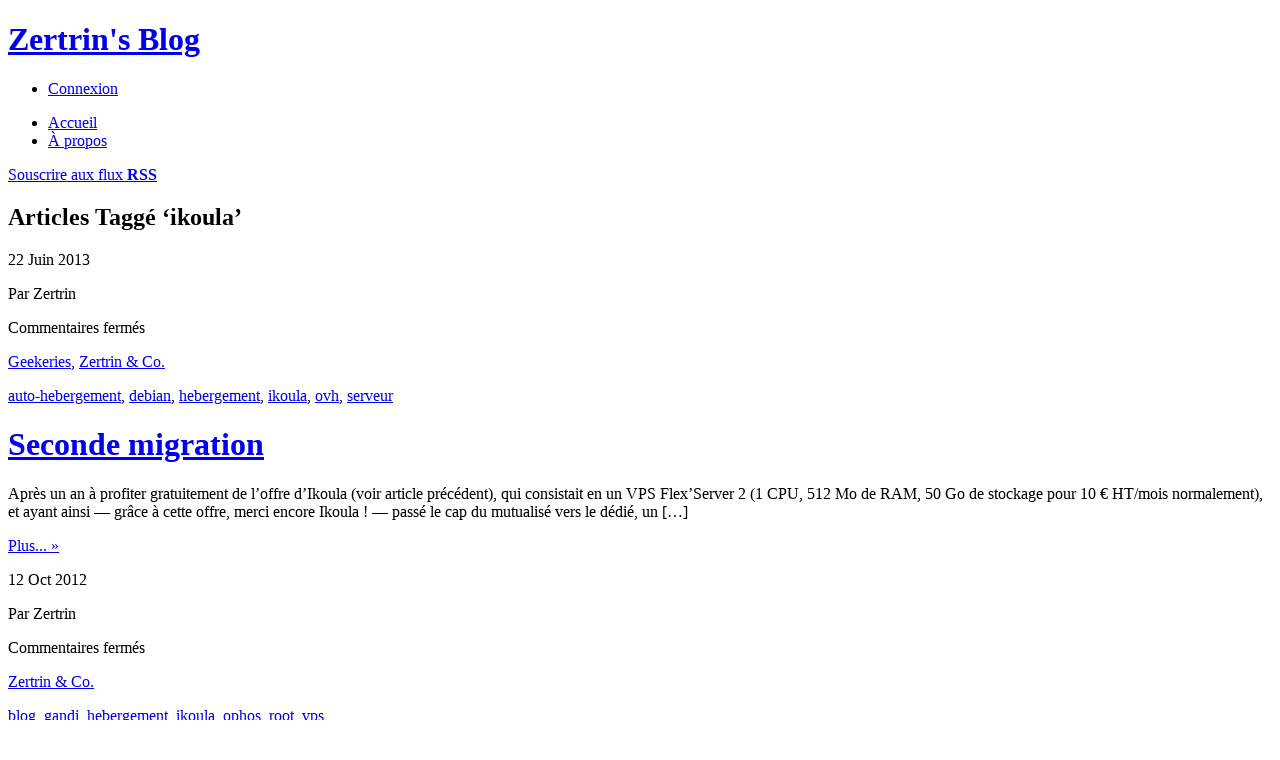

--- FILE ---
content_type: text/html; charset=UTF-8
request_url: https://www.zertrin.fr/blog/tag/ikoula/
body_size: 10479
content:
<!DOCTYPE html PUBLIC "-//W3C//DTD XHTML 1.0 Transitional//EN" "http://www.w3.org/TR/xhtml1/DTD/xhtml1-transitional.dtd">
<html xmlns="http://www.w3.org/1999/xhtml" dir="ltr" lang="fr-FR" prefix="og: https://ogp.me/ns#">

<head profile="http://gmpg.org/xfn/11">
<meta http-equiv="Content-Type" content="text/html; charset=UTF-8" />

<title>ikoula | Zertrin's Blog Zertrin&#039;s Blog</title>

<link rel="stylesheet" href="https://www.zertrin.fr/wp/wp-content/themes/OneRoom-fr/style.css" type="text/css" media="screen" />
<link rel="alternate" type="application/rss+xml" title="Zertrin&#039;s Blog Flux RSS" href="https://www.zertrin.fr/blog/feed/" />
<link rel="alternate" type="application/atom+xml" title="Zertrin&#039;s Blog Flux Atom" href="https://www.zertrin.fr/blog/feed/atom/" />
<link rel="pingback" href="https://www.zertrin.fr/wp/xmlrpc.php" />

<link rel="shortcut icon" href="https://www.zertrin.fr/wp/wp-content/themes/OneRoom-fr/favicon.png" />



<!--[if IE 6]>
<style type="text/css">
.comment-form{margin-bottom: -3px}
</style>
<![endif]-->


		<!-- All in One SEO 4.9.3 - aioseo.com -->
	<meta name="robots" content="noindex, max-image-preview:large" />
	<link rel="canonical" href="https://www.zertrin.fr/blog/tag/ikoula/" />
	<meta name="generator" content="All in One SEO (AIOSEO) 4.9.3" />
		<script type="application/ld+json" class="aioseo-schema">
			{"@context":"https:\/\/schema.org","@graph":[{"@type":"BreadcrumbList","@id":"https:\/\/www.zertrin.fr\/blog\/tag\/ikoula\/#breadcrumblist","itemListElement":[{"@type":"ListItem","@id":"https:\/\/www.zertrin.fr\/blog#listItem","position":1,"name":"Accueil","item":"https:\/\/www.zertrin.fr\/blog","nextItem":{"@type":"ListItem","@id":"https:\/\/www.zertrin.fr\/blog\/tag\/ikoula\/#listItem","name":"ikoula"}},{"@type":"ListItem","@id":"https:\/\/www.zertrin.fr\/blog\/tag\/ikoula\/#listItem","position":2,"name":"ikoula","previousItem":{"@type":"ListItem","@id":"https:\/\/www.zertrin.fr\/blog#listItem","name":"Accueil"}}]},{"@type":"CollectionPage","@id":"https:\/\/www.zertrin.fr\/blog\/tag\/ikoula\/#collectionpage","url":"https:\/\/www.zertrin.fr\/blog\/tag\/ikoula\/","name":"ikoula | Zertrin's Blog","inLanguage":"fr-FR","isPartOf":{"@id":"https:\/\/www.zertrin.fr\/blog\/#website"},"breadcrumb":{"@id":"https:\/\/www.zertrin.fr\/blog\/tag\/ikoula\/#breadcrumblist"}},{"@type":"Person","@id":"https:\/\/www.zertrin.fr\/blog\/#person"},{"@type":"WebSite","@id":"https:\/\/www.zertrin.fr\/blog\/#website","url":"https:\/\/www.zertrin.fr\/blog\/","name":"Zertrin's Blog","inLanguage":"fr-FR","publisher":{"@id":"https:\/\/www.zertrin.fr\/blog\/#person"}}]}
		</script>
		<!-- All in One SEO -->

<link rel='dns-prefetch' href='//challenges.cloudflare.com' />
<link rel="alternate" type="application/rss+xml" title="Zertrin&#039;s Blog &raquo; Flux de l’étiquette ikoula" href="https://www.zertrin.fr/blog/tag/ikoula/feed/" />
<style id='wp-img-auto-sizes-contain-inline-css' type='text/css'>
img:is([sizes=auto i],[sizes^="auto," i]){contain-intrinsic-size:3000px 1500px}
/*# sourceURL=wp-img-auto-sizes-contain-inline-css */
</style>
<style id='wp-emoji-styles-inline-css' type='text/css'>

	img.wp-smiley, img.emoji {
		display: inline !important;
		border: none !important;
		box-shadow: none !important;
		height: 1em !important;
		width: 1em !important;
		margin: 0 0.07em !important;
		vertical-align: -0.1em !important;
		background: none !important;
		padding: 0 !important;
	}
/*# sourceURL=wp-emoji-styles-inline-css */
</style>
<style id='wp-block-library-inline-css' type='text/css'>
:root{--wp-block-synced-color:#7a00df;--wp-block-synced-color--rgb:122,0,223;--wp-bound-block-color:var(--wp-block-synced-color);--wp-editor-canvas-background:#ddd;--wp-admin-theme-color:#007cba;--wp-admin-theme-color--rgb:0,124,186;--wp-admin-theme-color-darker-10:#006ba1;--wp-admin-theme-color-darker-10--rgb:0,107,160.5;--wp-admin-theme-color-darker-20:#005a87;--wp-admin-theme-color-darker-20--rgb:0,90,135;--wp-admin-border-width-focus:2px}@media (min-resolution:192dpi){:root{--wp-admin-border-width-focus:1.5px}}.wp-element-button{cursor:pointer}:root .has-very-light-gray-background-color{background-color:#eee}:root .has-very-dark-gray-background-color{background-color:#313131}:root .has-very-light-gray-color{color:#eee}:root .has-very-dark-gray-color{color:#313131}:root .has-vivid-green-cyan-to-vivid-cyan-blue-gradient-background{background:linear-gradient(135deg,#00d084,#0693e3)}:root .has-purple-crush-gradient-background{background:linear-gradient(135deg,#34e2e4,#4721fb 50%,#ab1dfe)}:root .has-hazy-dawn-gradient-background{background:linear-gradient(135deg,#faaca8,#dad0ec)}:root .has-subdued-olive-gradient-background{background:linear-gradient(135deg,#fafae1,#67a671)}:root .has-atomic-cream-gradient-background{background:linear-gradient(135deg,#fdd79a,#004a59)}:root .has-nightshade-gradient-background{background:linear-gradient(135deg,#330968,#31cdcf)}:root .has-midnight-gradient-background{background:linear-gradient(135deg,#020381,#2874fc)}:root{--wp--preset--font-size--normal:16px;--wp--preset--font-size--huge:42px}.has-regular-font-size{font-size:1em}.has-larger-font-size{font-size:2.625em}.has-normal-font-size{font-size:var(--wp--preset--font-size--normal)}.has-huge-font-size{font-size:var(--wp--preset--font-size--huge)}.has-text-align-center{text-align:center}.has-text-align-left{text-align:left}.has-text-align-right{text-align:right}.has-fit-text{white-space:nowrap!important}#end-resizable-editor-section{display:none}.aligncenter{clear:both}.items-justified-left{justify-content:flex-start}.items-justified-center{justify-content:center}.items-justified-right{justify-content:flex-end}.items-justified-space-between{justify-content:space-between}.screen-reader-text{border:0;clip-path:inset(50%);height:1px;margin:-1px;overflow:hidden;padding:0;position:absolute;width:1px;word-wrap:normal!important}.screen-reader-text:focus{background-color:#ddd;clip-path:none;color:#444;display:block;font-size:1em;height:auto;left:5px;line-height:normal;padding:15px 23px 14px;text-decoration:none;top:5px;width:auto;z-index:100000}html :where(.has-border-color){border-style:solid}html :where([style*=border-top-color]){border-top-style:solid}html :where([style*=border-right-color]){border-right-style:solid}html :where([style*=border-bottom-color]){border-bottom-style:solid}html :where([style*=border-left-color]){border-left-style:solid}html :where([style*=border-width]){border-style:solid}html :where([style*=border-top-width]){border-top-style:solid}html :where([style*=border-right-width]){border-right-style:solid}html :where([style*=border-bottom-width]){border-bottom-style:solid}html :where([style*=border-left-width]){border-left-style:solid}html :where(img[class*=wp-image-]){height:auto;max-width:100%}:where(figure){margin:0 0 1em}html :where(.is-position-sticky){--wp-admin--admin-bar--position-offset:var(--wp-admin--admin-bar--height,0px)}@media screen and (max-width:600px){html :where(.is-position-sticky){--wp-admin--admin-bar--position-offset:0px}}

/*# sourceURL=wp-block-library-inline-css */
</style><style id='global-styles-inline-css' type='text/css'>
:root{--wp--preset--aspect-ratio--square: 1;--wp--preset--aspect-ratio--4-3: 4/3;--wp--preset--aspect-ratio--3-4: 3/4;--wp--preset--aspect-ratio--3-2: 3/2;--wp--preset--aspect-ratio--2-3: 2/3;--wp--preset--aspect-ratio--16-9: 16/9;--wp--preset--aspect-ratio--9-16: 9/16;--wp--preset--color--black: #000000;--wp--preset--color--cyan-bluish-gray: #abb8c3;--wp--preset--color--white: #ffffff;--wp--preset--color--pale-pink: #f78da7;--wp--preset--color--vivid-red: #cf2e2e;--wp--preset--color--luminous-vivid-orange: #ff6900;--wp--preset--color--luminous-vivid-amber: #fcb900;--wp--preset--color--light-green-cyan: #7bdcb5;--wp--preset--color--vivid-green-cyan: #00d084;--wp--preset--color--pale-cyan-blue: #8ed1fc;--wp--preset--color--vivid-cyan-blue: #0693e3;--wp--preset--color--vivid-purple: #9b51e0;--wp--preset--gradient--vivid-cyan-blue-to-vivid-purple: linear-gradient(135deg,rgb(6,147,227) 0%,rgb(155,81,224) 100%);--wp--preset--gradient--light-green-cyan-to-vivid-green-cyan: linear-gradient(135deg,rgb(122,220,180) 0%,rgb(0,208,130) 100%);--wp--preset--gradient--luminous-vivid-amber-to-luminous-vivid-orange: linear-gradient(135deg,rgb(252,185,0) 0%,rgb(255,105,0) 100%);--wp--preset--gradient--luminous-vivid-orange-to-vivid-red: linear-gradient(135deg,rgb(255,105,0) 0%,rgb(207,46,46) 100%);--wp--preset--gradient--very-light-gray-to-cyan-bluish-gray: linear-gradient(135deg,rgb(238,238,238) 0%,rgb(169,184,195) 100%);--wp--preset--gradient--cool-to-warm-spectrum: linear-gradient(135deg,rgb(74,234,220) 0%,rgb(151,120,209) 20%,rgb(207,42,186) 40%,rgb(238,44,130) 60%,rgb(251,105,98) 80%,rgb(254,248,76) 100%);--wp--preset--gradient--blush-light-purple: linear-gradient(135deg,rgb(255,206,236) 0%,rgb(152,150,240) 100%);--wp--preset--gradient--blush-bordeaux: linear-gradient(135deg,rgb(254,205,165) 0%,rgb(254,45,45) 50%,rgb(107,0,62) 100%);--wp--preset--gradient--luminous-dusk: linear-gradient(135deg,rgb(255,203,112) 0%,rgb(199,81,192) 50%,rgb(65,88,208) 100%);--wp--preset--gradient--pale-ocean: linear-gradient(135deg,rgb(255,245,203) 0%,rgb(182,227,212) 50%,rgb(51,167,181) 100%);--wp--preset--gradient--electric-grass: linear-gradient(135deg,rgb(202,248,128) 0%,rgb(113,206,126) 100%);--wp--preset--gradient--midnight: linear-gradient(135deg,rgb(2,3,129) 0%,rgb(40,116,252) 100%);--wp--preset--font-size--small: 13px;--wp--preset--font-size--medium: 20px;--wp--preset--font-size--large: 36px;--wp--preset--font-size--x-large: 42px;--wp--preset--spacing--20: 0.44rem;--wp--preset--spacing--30: 0.67rem;--wp--preset--spacing--40: 1rem;--wp--preset--spacing--50: 1.5rem;--wp--preset--spacing--60: 2.25rem;--wp--preset--spacing--70: 3.38rem;--wp--preset--spacing--80: 5.06rem;--wp--preset--shadow--natural: 6px 6px 9px rgba(0, 0, 0, 0.2);--wp--preset--shadow--deep: 12px 12px 50px rgba(0, 0, 0, 0.4);--wp--preset--shadow--sharp: 6px 6px 0px rgba(0, 0, 0, 0.2);--wp--preset--shadow--outlined: 6px 6px 0px -3px rgb(255, 255, 255), 6px 6px rgb(0, 0, 0);--wp--preset--shadow--crisp: 6px 6px 0px rgb(0, 0, 0);}:where(.is-layout-flex){gap: 0.5em;}:where(.is-layout-grid){gap: 0.5em;}body .is-layout-flex{display: flex;}.is-layout-flex{flex-wrap: wrap;align-items: center;}.is-layout-flex > :is(*, div){margin: 0;}body .is-layout-grid{display: grid;}.is-layout-grid > :is(*, div){margin: 0;}:where(.wp-block-columns.is-layout-flex){gap: 2em;}:where(.wp-block-columns.is-layout-grid){gap: 2em;}:where(.wp-block-post-template.is-layout-flex){gap: 1.25em;}:where(.wp-block-post-template.is-layout-grid){gap: 1.25em;}.has-black-color{color: var(--wp--preset--color--black) !important;}.has-cyan-bluish-gray-color{color: var(--wp--preset--color--cyan-bluish-gray) !important;}.has-white-color{color: var(--wp--preset--color--white) !important;}.has-pale-pink-color{color: var(--wp--preset--color--pale-pink) !important;}.has-vivid-red-color{color: var(--wp--preset--color--vivid-red) !important;}.has-luminous-vivid-orange-color{color: var(--wp--preset--color--luminous-vivid-orange) !important;}.has-luminous-vivid-amber-color{color: var(--wp--preset--color--luminous-vivid-amber) !important;}.has-light-green-cyan-color{color: var(--wp--preset--color--light-green-cyan) !important;}.has-vivid-green-cyan-color{color: var(--wp--preset--color--vivid-green-cyan) !important;}.has-pale-cyan-blue-color{color: var(--wp--preset--color--pale-cyan-blue) !important;}.has-vivid-cyan-blue-color{color: var(--wp--preset--color--vivid-cyan-blue) !important;}.has-vivid-purple-color{color: var(--wp--preset--color--vivid-purple) !important;}.has-black-background-color{background-color: var(--wp--preset--color--black) !important;}.has-cyan-bluish-gray-background-color{background-color: var(--wp--preset--color--cyan-bluish-gray) !important;}.has-white-background-color{background-color: var(--wp--preset--color--white) !important;}.has-pale-pink-background-color{background-color: var(--wp--preset--color--pale-pink) !important;}.has-vivid-red-background-color{background-color: var(--wp--preset--color--vivid-red) !important;}.has-luminous-vivid-orange-background-color{background-color: var(--wp--preset--color--luminous-vivid-orange) !important;}.has-luminous-vivid-amber-background-color{background-color: var(--wp--preset--color--luminous-vivid-amber) !important;}.has-light-green-cyan-background-color{background-color: var(--wp--preset--color--light-green-cyan) !important;}.has-vivid-green-cyan-background-color{background-color: var(--wp--preset--color--vivid-green-cyan) !important;}.has-pale-cyan-blue-background-color{background-color: var(--wp--preset--color--pale-cyan-blue) !important;}.has-vivid-cyan-blue-background-color{background-color: var(--wp--preset--color--vivid-cyan-blue) !important;}.has-vivid-purple-background-color{background-color: var(--wp--preset--color--vivid-purple) !important;}.has-black-border-color{border-color: var(--wp--preset--color--black) !important;}.has-cyan-bluish-gray-border-color{border-color: var(--wp--preset--color--cyan-bluish-gray) !important;}.has-white-border-color{border-color: var(--wp--preset--color--white) !important;}.has-pale-pink-border-color{border-color: var(--wp--preset--color--pale-pink) !important;}.has-vivid-red-border-color{border-color: var(--wp--preset--color--vivid-red) !important;}.has-luminous-vivid-orange-border-color{border-color: var(--wp--preset--color--luminous-vivid-orange) !important;}.has-luminous-vivid-amber-border-color{border-color: var(--wp--preset--color--luminous-vivid-amber) !important;}.has-light-green-cyan-border-color{border-color: var(--wp--preset--color--light-green-cyan) !important;}.has-vivid-green-cyan-border-color{border-color: var(--wp--preset--color--vivid-green-cyan) !important;}.has-pale-cyan-blue-border-color{border-color: var(--wp--preset--color--pale-cyan-blue) !important;}.has-vivid-cyan-blue-border-color{border-color: var(--wp--preset--color--vivid-cyan-blue) !important;}.has-vivid-purple-border-color{border-color: var(--wp--preset--color--vivid-purple) !important;}.has-vivid-cyan-blue-to-vivid-purple-gradient-background{background: var(--wp--preset--gradient--vivid-cyan-blue-to-vivid-purple) !important;}.has-light-green-cyan-to-vivid-green-cyan-gradient-background{background: var(--wp--preset--gradient--light-green-cyan-to-vivid-green-cyan) !important;}.has-luminous-vivid-amber-to-luminous-vivid-orange-gradient-background{background: var(--wp--preset--gradient--luminous-vivid-amber-to-luminous-vivid-orange) !important;}.has-luminous-vivid-orange-to-vivid-red-gradient-background{background: var(--wp--preset--gradient--luminous-vivid-orange-to-vivid-red) !important;}.has-very-light-gray-to-cyan-bluish-gray-gradient-background{background: var(--wp--preset--gradient--very-light-gray-to-cyan-bluish-gray) !important;}.has-cool-to-warm-spectrum-gradient-background{background: var(--wp--preset--gradient--cool-to-warm-spectrum) !important;}.has-blush-light-purple-gradient-background{background: var(--wp--preset--gradient--blush-light-purple) !important;}.has-blush-bordeaux-gradient-background{background: var(--wp--preset--gradient--blush-bordeaux) !important;}.has-luminous-dusk-gradient-background{background: var(--wp--preset--gradient--luminous-dusk) !important;}.has-pale-ocean-gradient-background{background: var(--wp--preset--gradient--pale-ocean) !important;}.has-electric-grass-gradient-background{background: var(--wp--preset--gradient--electric-grass) !important;}.has-midnight-gradient-background{background: var(--wp--preset--gradient--midnight) !important;}.has-small-font-size{font-size: var(--wp--preset--font-size--small) !important;}.has-medium-font-size{font-size: var(--wp--preset--font-size--medium) !important;}.has-large-font-size{font-size: var(--wp--preset--font-size--large) !important;}.has-x-large-font-size{font-size: var(--wp--preset--font-size--x-large) !important;}
/*# sourceURL=global-styles-inline-css */
</style>

<style id='classic-theme-styles-inline-css' type='text/css'>
/*! This file is auto-generated */
.wp-block-button__link{color:#fff;background-color:#32373c;border-radius:9999px;box-shadow:none;text-decoration:none;padding:calc(.667em + 2px) calc(1.333em + 2px);font-size:1.125em}.wp-block-file__button{background:#32373c;color:#fff;text-decoration:none}
/*# sourceURL=/wp-includes/css/classic-themes.min.css */
</style>
<link rel='stylesheet' id='contact-form-7-css' href='https://www.zertrin.fr/wp/wp-content/plugins/contact-form-7/includes/css/styles.css?ver=6.1.4' type='text/css' media='all' />
<script type="text/javascript" src="https://ajax.googleapis.com/ajax/libs/prototype/1.7.1.0/prototype.js?ver=1.7.1" id="prototype-js"></script>
<script type="text/javascript" src="https://ajax.googleapis.com/ajax/libs/scriptaculous/1.9.0/scriptaculous.js?ver=1.9.0" id="scriptaculous-root-js"></script>
<script type="text/javascript" src="https://ajax.googleapis.com/ajax/libs/scriptaculous/1.9.0/effects.js?ver=1.9.0" id="scriptaculous-effects-js"></script>
<script type="text/javascript" src="https://www.zertrin.fr/wp/wp-content/plugins/lightbox-2/lightbox-resize.js?ver=1.8" id="lightbox-js"></script>
<link rel="https://api.w.org/" href="https://www.zertrin.fr/blog/wp-json/" /><link rel="alternate" title="JSON" type="application/json" href="https://www.zertrin.fr/blog/wp-json/wp/v2/tags/230" /><link rel="EditURI" type="application/rsd+xml" title="RSD" href="https://www.zertrin.fr/wp/xmlrpc.php?rsd" />
<meta name="generator" content="WordPress 6.9" />

	<!-- begin lightbox scripts -->
	<script type="text/javascript">
    //<![CDATA[
    document.write('<link rel="stylesheet" href="https://www.zertrin.fr/wp/wp-content/plugins/lightbox-2/Themes/Black/lightbox.css" type="text/css" media="screen" />');
    //]]>
    </script>
	<!-- end lightbox scripts -->
<style type="text/css">.recentcomments a{display:inline !important;padding:0 !important;margin:0 !important;}</style></head>
<body id="top">

<script type="text/javascript">

  var _gaq = _gaq || [];
  _gaq.push(['_setAccount', 'UA-8334321-2']);
  _gaq.push(['_trackPageview']);

  (function() {
    var ga = document.createElement('script'); ga.type = 'text/javascript'; ga.async = true;
    ga.src = ('https:' == document.location.protocol ? 'https://ssl' : 'http://www') + '.google-analytics.com/ga.js';
    (document.getElementsByTagName('head')[0] || document.getElementsByTagName('body')[0]).appendChild(ga);
  })();

</script>

<div id="container">
    <div id="wrapper">

        <div id="header">
            <div id="logo">
                <!-- Your Logo image - max-width: 200px -->
                <!-- create your own logo and save it as logo.jpg in the folder "images" in your theme folder.
                <a class="logo" href="https://www.zertrin.fr/blog/" title="Back Home"></a>
                -->
        	    <h1><a class="titletop" href="https://www.zertrin.fr/blog/">Zertrin&#039;s Blog</a></h1>
            </div>

		    <!-- ADMIN NAVIGATION -->
            <ul id="navAdmin">
                                <li><a href="https://www.zertrin.fr/wp/wp-login.php">Connexion</a></li>
                			</ul>

		    <!-- MAIN NAVIGATION -->
            <div class="menu"><ul><li ><a href="https://www.zertrin.fr/blog/">Accueil</a></li><li class="page_item page-item-2"><a href="https://www.zertrin.fr/blog/a-propos/">À propos</a></li></ul></div>
            <!-- FEED -->
            <a id="rss" href="https://www.zertrin.fr/blog/feed/" title="abonnez-vous aux flux RSS">Souscrire aux flux <b>RSS</b></a>

        </div>

        <div id="pageWrapper">

<div id="content">

	
        <div id="intro">
 	   	  		<h2 class="pagetitle">Articles Taggé <span>&#8216;ikoula&#8217;</span></h2>
 	          </div>

		
        <div class="postWrapper">

            <!-- META -->
		    <div class="postmetadata">
                <p class="meta-date">
				    <span class="date-day">22</span>
                    <span class="date-month">Juin</span>
					<span class="date-year">2013</span>
                </p>
                <p class="meta-author">Par Zertrin</p>
                                <span>Commentaires fermés<span class="screen-reader-text"> sur Seconde migration</span></span>                <p class="meta-categories"><a href="https://www.zertrin.fr/blog/category/geekeries/" rel="category tag">Geekeries</a>, <a href="https://www.zertrin.fr/blog/category/zertrin/" rel="category tag">Zertrin &amp; Co.</a></p>
                <p class="meta-tags"><a href="https://www.zertrin.fr/blog/tag/auto-hebergement/" rel="tag">auto-hebergement</a>, <a href="https://www.zertrin.fr/blog/tag/debian/" rel="tag">debian</a>, <a href="https://www.zertrin.fr/blog/tag/hebergement/" rel="tag">hebergement</a>, <a href="https://www.zertrin.fr/blog/tag/ikoula/" rel="tag">ikoula</a>, <a href="https://www.zertrin.fr/blog/tag/ovh/" rel="tag">ovh</a>, <a href="https://www.zertrin.fr/blog/tag/serveur/" rel="tag">serveur</a></p>                <p class="center"></p>
			</div>

			<div class="post" id="post-845">
				<h1><a href="https://www.zertrin.fr/blog/2013/06/seconde-migration/" rel="bookmark" title="Permalien vers Seconde migration">Seconde migration</a></h1>

				<div class="entry">
					<p>Après un an à profiter gratuitement de l&rsquo;offre d&rsquo;Ikoula (voir article précédent), qui consistait en un VPS Flex&rsquo;Server 2 (1 CPU, 512 Mo de RAM, 50 Go de stockage pour 10 € HT/mois normalement), et ayant ainsi — grâce à cette offre, merci encore Ikoula ! — passé le cap du mutualisé vers le dédié, un [&hellip;]</p>
                    <a class="more" href="https://www.zertrin.fr/blog/2013/06/seconde-migration/" rel="bookmark" title="Permalien vers Seconde migration">Plus... &raquo;</a>
				</div>
            </div>
        </div>

		
        <div class="postWrapper">

            <!-- META -->
		    <div class="postmetadata">
                <p class="meta-date">
				    <span class="date-day">12</span>
                    <span class="date-month">Oct</span>
					<span class="date-year">2012</span>
                </p>
                <p class="meta-author">Par Zertrin</p>
                                <span>Commentaires fermés<span class="screen-reader-text"> sur Migration terminée</span></span>                <p class="meta-categories"><a href="https://www.zertrin.fr/blog/category/zertrin/" rel="category tag">Zertrin &amp; Co.</a></p>
                <p class="meta-tags"><a href="https://www.zertrin.fr/blog/tag/blog/" rel="tag">blog</a>, <a href="https://www.zertrin.fr/blog/tag/gandi/" rel="tag">gandi</a>, <a href="https://www.zertrin.fr/blog/tag/hebergement/" rel="tag">hebergement</a>, <a href="https://www.zertrin.fr/blog/tag/ikoula/" rel="tag">ikoula</a>, <a href="https://www.zertrin.fr/blog/tag/ophos/" rel="tag">ophos</a>, <a href="https://www.zertrin.fr/blog/tag/root/" rel="tag">root</a>, <a href="https://www.zertrin.fr/blog/tag/vps/" rel="tag">vps</a></p>                <p class="center"></p>
			</div>

			<div class="post" id="post-836">
				<h1><a href="https://www.zertrin.fr/blog/2012/10/migration-terminee/" rel="bookmark" title="Permalien vers Migration terminée">Migration terminée</a></h1>

				<div class="entry">
					<p>Ça y est, la migration de ce qui est hébergé sur zertrin.fr (y compris ce blog, mais aussi une boite mail notamment) depuis mon hébergeur précédent Ophos, chez qui j&rsquo;étais en hébergement mutualisé depuis 2009, vers mon propre serveur dédié (actuellement chez Ikoula, hébergeur français aussi) c&rsquo;est terminée avec le transfert du nom de domaine [&hellip;]</p>
                    <a class="more" href="https://www.zertrin.fr/blog/2012/10/migration-terminee/" rel="bookmark" title="Permalien vers Migration terminée">Plus... &raquo;</a>
				</div>
            </div>
        </div>

		
		<div class="nav nav-border-bottom">
			<div class="alignleft">&nbsp;</div>
			<div class="alignright">&nbsp;</div>
		</div>
	
	</div><!-- /content -->

	<div id="sidebar">
		<ul>
			<li class="nobackground">
				<form method="get" id="searchform" action="https://www.zertrin.fr/blog/">
	<div>
	<input class="search-field" type="text" onfocus="this.value=''" onblur="this.value='Rechercher...'" value="Rechercher..." name="s" id="s" />
	<input class="search-submit" type="submit" value="" />
	</div>
</form>
			</li>

			<!-- Author information is disabled per default. Uncomment and fill in your details if you want to use it.  -->
			<li><h2>Bienvenue</h2>
            <p><img class="alignleft" style="display:none;" src="https://www.zertrin.fr/wp/wp-content/themes/OneRoom-fr/images/zertrin_80x80.jpg" alt="About Me" />sur le blog de Zertrin, ex-taupin nordiste un peu (qui a dit beaucoup ?) geek sur les bords. Bonne lecture !</p>
			</li>

			<li id="text-4" class="widget widget_text"><h2 class="widgettitle">Les autres endroits où je me cache</h2>			<div class="textwidget"><ul>
  <li>
    <a href="https://zertrin.org" rel="me" target="_blank">Le site "sérieux" de Zertrin</a>
  </li>
  <li>
    <a href="https://shaarli.zertrin.org/" rel="me" title="Shaarli feed of Zertrin : all the links I found interesting" target="_blank">Liens de Zertrin (Shaarli)</a>
  </li>
  <li>
    <a href="https://github.com/zertrin" rel="me" title="Zertrin’s user page on Github" target="_blank">Zertrin sur Github</a>
  </li>
</ul></div>
		</li>
		<li id="recent-posts-2" class="widget widget_recent_entries">
		<h2 class="widgettitle">Derniers billets</h2>
		<ul>
											<li>
					<a href="https://www.zertrin.fr/blog/2013/06/mon-shaarli/">Mon Shaarli</a>
									</li>
											<li>
					<a href="https://www.zertrin.fr/blog/2013/06/seconde-migration/">Seconde migration</a>
									</li>
											<li>
					<a href="https://www.zertrin.fr/blog/2012/10/migration-terminee/">Migration terminée</a>
									</li>
											<li>
					<a href="https://www.zertrin.fr/blog/2012/09/la-voyance-art-bientot-accessible-a-tout-un-chacun/">La voyance, art bientôt accessible à tout un chacun ?</a>
									</li>
											<li>
					<a href="https://www.zertrin.fr/blog/2012/07/vers-linfiniment-petit-avec-des-gifs-animes/">Vers l&rsquo;infiniment petit avec des GIFs animés</a>
									</li>
											<li>
					<a href="https://www.zertrin.fr/blog/2012/07/photos-dans-des-trains-de-tokyo-la-boite-verte/">Photos dans des trains de Tokyo | La boite verte</a>
									</li>
											<li>
					<a href="https://www.zertrin.fr/blog/2012/07/cest-reparti/">C&rsquo;est reparti !</a>
									</li>
											<li>
					<a href="https://www.zertrin.fr/blog/2012/07/i-know-a-place-where-the-sun-never-shines-2/">I know a place where the sun never shines&#8230;</a>
									</li>
					</ul>

		</li><li id="recent-comments-2" class="widget widget_recent_comments"><h2 class="widgettitle">Derniers commentaires</h2><ul id="recentcomments"><li class="recentcomments"><span class="comment-author-link"><a href="http://www.zertrin.fr/blog/2010/06/un-an-apres/" class="url" rel="ugc">Un an après&#8230; | Zertrin&#039;s Blog</a></span> dans <a href="https://www.zertrin.fr/blog/2009/12/supelec-3-mois-apres-episode-2-la-sequence-0/comment-page-1/#comment-632">Supélec, 3 mois après &#8211; Épisode 2 : La séquence 0</a></li><li class="recentcomments"><span class="comment-author-link">Leinad</span> dans <a href="https://www.zertrin.fr/blog/2009/03/tutoriel-adblock-plus/comment-page-1/#comment-599">Tutoriel : AdBlock Plus</a></li><li class="recentcomments"><span class="comment-author-link">razmoket</span> dans <a href="https://www.zertrin.fr/blog/2009/03/tutoriel-adblock-plus/comment-page-1/#comment-598">Tutoriel : AdBlock Plus</a></li><li class="recentcomments"><span class="comment-author-link">papy24</span> dans <a href="https://www.zertrin.fr/blog/2009/03/tutoriel-adblock-plus/comment-page-1/#comment-595">Tutoriel : AdBlock Plus</a></li><li class="recentcomments"><span class="comment-author-link">nathalie</span> dans <a href="https://www.zertrin.fr/blog/2009/03/tutoriel-adblock-plus/comment-page-1/#comment-378">Tutoriel : AdBlock Plus</a></li><li class="recentcomments"><span class="comment-author-link">Cormac McCarthy</span> dans <a href="https://www.zertrin.fr/blog/2009/03/tutoriel-adblock-plus/comment-page-1/#comment-315">Tutoriel : AdBlock Plus</a></li><li class="recentcomments"><span class="comment-author-link">cazouline</span> dans <a href="https://www.zertrin.fr/blog/2009/03/tutoriel-adblock-plus/comment-page-1/#comment-269">Tutoriel : AdBlock Plus</a></li><li class="recentcomments"><span class="comment-author-link"><a href="http://www.zertrin.fr" class="url" rel="ugc">Zertrin</a></span> dans <a href="https://www.zertrin.fr/blog/2009/12/supelec-3-mois-apres-episode-3-les-assoces/comment-page-1/#comment-244">Supélec, 3 mois après &#8211; Épisode 3 : les Assoces</a></li></ul></li><li id="linkcat-2" class="widget widget_links"><h2 class="widgettitle">Blogoliste</h2>
	<ul class='xoxo blogroll'>
<li><a href="https://drgoulu.com/" title="Le Blog de Dr. Goulu" target="_blank">Dr. Goulu</a></li>
<li><a href="https://geektionnerd.net/" target="_blank">Le Geektionnerd</a></li>
<li><a href="https://linux-attitude.fr" rel="acquaintance" target="_blank">Linux Attitude</a></li>
<li><a href="https://www.bortzmeyer.org/" title="Blog de Stéphane Bortzmeyer" target="_blank">Stéphane Bortzmeyer</a></li>

	</ul>
</li>
<li id="linkcat-16" class="widget widget_links"><h2 class="widgettitle">Sites Web</h2>
	<ul class='xoxo blogroll'>
<li><a href="https://www.virustotal.com/" title="Analyse vos fichiers avec 39 antivirus">VirusTotal</a></li>
<li><a href="https://www.yopmail.com" title="Service de mail jetable">Yopmail</a></li>

	</ul>
</li>
<li id="pages-2" class="widget widget_pages"><h2 class="widgettitle">Pages</h2>
			<ul>
				<li class="page_item page-item-2"><a href="https://www.zertrin.fr/blog/a-propos/">À propos</a></li>
			</ul>

			</li><li id="categories-411032171" class="widget widget_categories"><h2 class="widgettitle">Catégories</h2>
			<ul>
					<li class="cat-item cat-item-66"><a href="https://www.zertrin.fr/blog/category/critiques/">Critiques</a> (5)
</li>
	<li class="cat-item cat-item-74"><a href="https://www.zertrin.fr/blog/category/ecole-dinge/">Ecole d&#039;ingé</a> (12)
</li>
	<li class="cat-item cat-item-80"><a href="https://www.zertrin.fr/blog/category/critiques/films/">Films</a> (2)
</li>
	<li class="cat-item cat-item-52"><a href="https://www.zertrin.fr/blog/category/geekeries/">Geekeries</a> (8)
</li>
	<li class="cat-item cat-item-5"><a href="https://www.zertrin.fr/blog/category/humour/">Humour</a> (11)
</li>
	<li class="cat-item cat-item-179"><a href="https://www.zertrin.fr/blog/category/jeux/">Jeux</a> (2)
</li>
	<li class="cat-item cat-item-79"><a href="https://www.zertrin.fr/blog/category/critiques/livres/">Livres</a> (3)
</li>
	<li class="cat-item cat-item-6"><a href="https://www.zertrin.fr/blog/category/musique/">Musique</a> (5)
</li>
	<li class="cat-item cat-item-13"><a href="https://www.zertrin.fr/blog/category/photos/">Photos</a> (10)
</li>
	<li class="cat-item cat-item-9"><a href="https://www.zertrin.fr/blog/category/prepa/">Prépa</a> (17)
</li>
	<li class="cat-item cat-item-12"><a href="https://www.zertrin.fr/blog/category/science/">science</a> (4)
</li>
	<li class="cat-item cat-item-37"><a href="https://www.zertrin.fr/blog/category/video/">Vidéo</a> (5)
</li>
	<li class="cat-item cat-item-7"><a href="https://www.zertrin.fr/blog/category/web/">Web</a> (14)
</li>
	<li class="cat-item cat-item-41"><a href="https://www.zertrin.fr/blog/category/zertrin/">Zertrin &amp; Co.</a> (18)
</li>
			</ul>

			</li><li id="archives-3" class="widget widget_archive"><h2 class="widgettitle">Archives</h2>
			<ul>
					<li><a href='https://www.zertrin.fr/blog/2013/06/'>juin 2013</a>&nbsp;(2)</li>
	<li><a href='https://www.zertrin.fr/blog/2012/10/'>octobre 2012</a>&nbsp;(1)</li>
	<li><a href='https://www.zertrin.fr/blog/2012/09/'>septembre 2012</a>&nbsp;(1)</li>
	<li><a href='https://www.zertrin.fr/blog/2012/07/'>juillet 2012</a>&nbsp;(4)</li>
	<li><a href='https://www.zertrin.fr/blog/2012/03/'>mars 2012</a>&nbsp;(1)</li>
	<li><a href='https://www.zertrin.fr/blog/2012/01/'>janvier 2012</a>&nbsp;(1)</li>
	<li><a href='https://www.zertrin.fr/blog/2010/12/'>décembre 2010</a>&nbsp;(2)</li>
	<li><a href='https://www.zertrin.fr/blog/2010/11/'>novembre 2010</a>&nbsp;(2)</li>
	<li><a href='https://www.zertrin.fr/blog/2010/06/'>juin 2010</a>&nbsp;(3)</li>
	<li><a href='https://www.zertrin.fr/blog/2010/05/'>mai 2010</a>&nbsp;(1)</li>
	<li><a href='https://www.zertrin.fr/blog/2010/03/'>mars 2010</a>&nbsp;(1)</li>
	<li><a href='https://www.zertrin.fr/blog/2010/02/'>février 2010</a>&nbsp;(1)</li>
	<li><a href='https://www.zertrin.fr/blog/2010/01/'>janvier 2010</a>&nbsp;(3)</li>
	<li><a href='https://www.zertrin.fr/blog/2009/12/'>décembre 2009</a>&nbsp;(8)</li>
	<li><a href='https://www.zertrin.fr/blog/2009/11/'>novembre 2009</a>&nbsp;(1)</li>
	<li><a href='https://www.zertrin.fr/blog/2009/09/'>septembre 2009</a>&nbsp;(2)</li>
	<li><a href='https://www.zertrin.fr/blog/2009/08/'>août 2009</a>&nbsp;(3)</li>
	<li><a href='https://www.zertrin.fr/blog/2009/07/'>juillet 2009</a>&nbsp;(5)</li>
	<li><a href='https://www.zertrin.fr/blog/2009/06/'>juin 2009</a>&nbsp;(7)</li>
	<li><a href='https://www.zertrin.fr/blog/2009/05/'>mai 2009</a>&nbsp;(3)</li>
	<li><a href='https://www.zertrin.fr/blog/2009/04/'>avril 2009</a>&nbsp;(11)</li>
	<li><a href='https://www.zertrin.fr/blog/2009/03/'>mars 2009</a>&nbsp;(11)</li>
	<li><a href='https://www.zertrin.fr/blog/2009/02/'>février 2009</a>&nbsp;(3)</li>
	<li><a href='https://www.zertrin.fr/blog/2009/01/'>janvier 2009</a>&nbsp;(1)</li>
			</ul>

			</li>		</ul>
	</div>


            <div class="clear"></div>
        </div><!-- / pageWrapper -->

        <div id="footer">
		    <div class="foot_l">&nbsp;</div>
            <div class="foot_content">
                <!--
                <p>
                <div><ul><li ><a href="https://www.zertrin.fr/blog/">Accueil</a></li><li class="page_item page-item-2"><a href="https://www.zertrin.fr/blog/a-propos/">À propos</a></li></ul></div>                </p>
                -->

		<p>Propulsé par WordPress. Copyright &copy; <a href="https://www.zertrin.fr/blog/">Zertrin&#039;s Blog</a>. Tous droits réservés.
                </p>
                
                <p>
                <!-- PLEASE DO NOT EDIT OR DELETE THE CODE BELOW THIS LINE -->
                <!-- License: http://web-kreation.com/demos/oneroom/index.php/license/ -->
                <!-- If you want to remove this copyright notice, please contact me at info {at} web-kreation {dot} com -->
                 Thème design par <a href="http://web-kreation.com" target="_blank">Web-Kreation</a>.
                <!-- / END -->
		 Traduit par Mtax. Adapté par <a href="http://www.zertrin.fr" target="_blank">Zertrin</a>. Hébergement perso.&nbsp;&nbsp;<a href="http://www.zertrin.fr/contact.php"><!-- contact --></a>

                </p>
			</div>
			<div class="foot_r">&nbsp;</div>
            <a href="#top" id="toTop">&nbsp;</a>
        </div><!-- / footer -->

   </div><!-- / Wrapper -->

    <!-- Stunning design by Jeeremie - http://web-kreation.com -->

    <script type="speculationrules">
{"prefetch":[{"source":"document","where":{"and":[{"href_matches":"/blog/*"},{"not":{"href_matches":["/wp/wp-*.php","/wp/wp-admin/*","/wp/wp-content/uploads/*","/wp/wp-content/*","/wp/wp-content/plugins/*","/wp/wp-content/themes/OneRoom-fr/*","/blog/*\\?(.+)"]}},{"not":{"selector_matches":"a[rel~=\"nofollow\"]"}},{"not":{"selector_matches":".no-prefetch, .no-prefetch a"}}]},"eagerness":"conservative"}]}
</script>
<script type="text/javascript" src="https://www.zertrin.fr/wp/wp-includes/js/dist/hooks.min.js?ver=dd5603f07f9220ed27f1" id="wp-hooks-js"></script>
<script type="text/javascript" src="https://www.zertrin.fr/wp/wp-includes/js/dist/i18n.min.js?ver=c26c3dc7bed366793375" id="wp-i18n-js"></script>
<script type="text/javascript" id="wp-i18n-js-after">
/* <![CDATA[ */
wp.i18n.setLocaleData( { 'text direction\u0004ltr': [ 'ltr' ] } );
wp.i18n.setLocaleData( { 'text direction\u0004ltr': [ 'ltr' ] } );
//# sourceURL=wp-i18n-js-after
/* ]]> */
</script>
<script type="text/javascript" src="https://www.zertrin.fr/wp/wp-content/plugins/contact-form-7/includes/swv/js/index.js?ver=6.1.4" id="swv-js"></script>
<script type="text/javascript" id="contact-form-7-js-translations">
/* <![CDATA[ */
( function( domain, translations ) {
	var localeData = translations.locale_data[ domain ] || translations.locale_data.messages;
	localeData[""].domain = domain;
	wp.i18n.setLocaleData( localeData, domain );
} )( "contact-form-7", {"translation-revision-date":"2025-02-06 12:02:14+0000","generator":"GlotPress\/4.0.1","domain":"messages","locale_data":{"messages":{"":{"domain":"messages","plural-forms":"nplurals=2; plural=n > 1;","lang":"fr"},"This contact form is placed in the wrong place.":["Ce formulaire de contact est plac\u00e9 dans un mauvais endroit."],"Error:":["Erreur\u00a0:"]}},"comment":{"reference":"includes\/js\/index.js"}} );
//# sourceURL=contact-form-7-js-translations
/* ]]> */
</script>
<script type="text/javascript" id="contact-form-7-js-before">
/* <![CDATA[ */
var wpcf7 = {
    "api": {
        "root": "https:\/\/www.zertrin.fr\/blog\/wp-json\/",
        "namespace": "contact-form-7\/v1"
    },
    "cached": 1
};
//# sourceURL=contact-form-7-js-before
/* ]]> */
</script>
<script type="text/javascript" src="https://www.zertrin.fr/wp/wp-content/plugins/contact-form-7/includes/js/index.js?ver=6.1.4" id="contact-form-7-js"></script>
<script type="text/javascript" src="https://challenges.cloudflare.com/turnstile/v0/api.js" id="cloudflare-turnstile-js" data-wp-strategy="async"></script>
<script type="text/javascript" id="cloudflare-turnstile-js-after">
/* <![CDATA[ */
document.addEventListener( 'wpcf7submit', e => turnstile.reset() );
//# sourceURL=cloudflare-turnstile-js-after
/* ]]> */
</script>
<script id="wp-emoji-settings" type="application/json">
{"baseUrl":"https://s.w.org/images/core/emoji/17.0.2/72x72/","ext":".png","svgUrl":"https://s.w.org/images/core/emoji/17.0.2/svg/","svgExt":".svg","source":{"concatemoji":"https://www.zertrin.fr/wp/wp-includes/js/wp-emoji-release.min.js?ver=6.9"}}
</script>
<script type="module">
/* <![CDATA[ */
/*! This file is auto-generated */
const a=JSON.parse(document.getElementById("wp-emoji-settings").textContent),o=(window._wpemojiSettings=a,"wpEmojiSettingsSupports"),s=["flag","emoji"];function i(e){try{var t={supportTests:e,timestamp:(new Date).valueOf()};sessionStorage.setItem(o,JSON.stringify(t))}catch(e){}}function c(e,t,n){e.clearRect(0,0,e.canvas.width,e.canvas.height),e.fillText(t,0,0);t=new Uint32Array(e.getImageData(0,0,e.canvas.width,e.canvas.height).data);e.clearRect(0,0,e.canvas.width,e.canvas.height),e.fillText(n,0,0);const a=new Uint32Array(e.getImageData(0,0,e.canvas.width,e.canvas.height).data);return t.every((e,t)=>e===a[t])}function p(e,t){e.clearRect(0,0,e.canvas.width,e.canvas.height),e.fillText(t,0,0);var n=e.getImageData(16,16,1,1);for(let e=0;e<n.data.length;e++)if(0!==n.data[e])return!1;return!0}function u(e,t,n,a){switch(t){case"flag":return n(e,"\ud83c\udff3\ufe0f\u200d\u26a7\ufe0f","\ud83c\udff3\ufe0f\u200b\u26a7\ufe0f")?!1:!n(e,"\ud83c\udde8\ud83c\uddf6","\ud83c\udde8\u200b\ud83c\uddf6")&&!n(e,"\ud83c\udff4\udb40\udc67\udb40\udc62\udb40\udc65\udb40\udc6e\udb40\udc67\udb40\udc7f","\ud83c\udff4\u200b\udb40\udc67\u200b\udb40\udc62\u200b\udb40\udc65\u200b\udb40\udc6e\u200b\udb40\udc67\u200b\udb40\udc7f");case"emoji":return!a(e,"\ud83e\u1fac8")}return!1}function f(e,t,n,a){let r;const o=(r="undefined"!=typeof WorkerGlobalScope&&self instanceof WorkerGlobalScope?new OffscreenCanvas(300,150):document.createElement("canvas")).getContext("2d",{willReadFrequently:!0}),s=(o.textBaseline="top",o.font="600 32px Arial",{});return e.forEach(e=>{s[e]=t(o,e,n,a)}),s}function r(e){var t=document.createElement("script");t.src=e,t.defer=!0,document.head.appendChild(t)}a.supports={everything:!0,everythingExceptFlag:!0},new Promise(t=>{let n=function(){try{var e=JSON.parse(sessionStorage.getItem(o));if("object"==typeof e&&"number"==typeof e.timestamp&&(new Date).valueOf()<e.timestamp+604800&&"object"==typeof e.supportTests)return e.supportTests}catch(e){}return null}();if(!n){if("undefined"!=typeof Worker&&"undefined"!=typeof OffscreenCanvas&&"undefined"!=typeof URL&&URL.createObjectURL&&"undefined"!=typeof Blob)try{var e="postMessage("+f.toString()+"("+[JSON.stringify(s),u.toString(),c.toString(),p.toString()].join(",")+"));",a=new Blob([e],{type:"text/javascript"});const r=new Worker(URL.createObjectURL(a),{name:"wpTestEmojiSupports"});return void(r.onmessage=e=>{i(n=e.data),r.terminate(),t(n)})}catch(e){}i(n=f(s,u,c,p))}t(n)}).then(e=>{for(const n in e)a.supports[n]=e[n],a.supports.everything=a.supports.everything&&a.supports[n],"flag"!==n&&(a.supports.everythingExceptFlag=a.supports.everythingExceptFlag&&a.supports[n]);var t;a.supports.everythingExceptFlag=a.supports.everythingExceptFlag&&!a.supports.flag,a.supports.everything||((t=a.source||{}).concatemoji?r(t.concatemoji):t.wpemoji&&t.twemoji&&(r(t.twemoji),r(t.wpemoji)))});
//# sourceURL=https://www.zertrin.fr/wp/wp-includes/js/wp-emoji-loader.min.js
/* ]]> */
</script>

<!-- 58 queries. 0,085 seconds. -->

</body>
</html>
